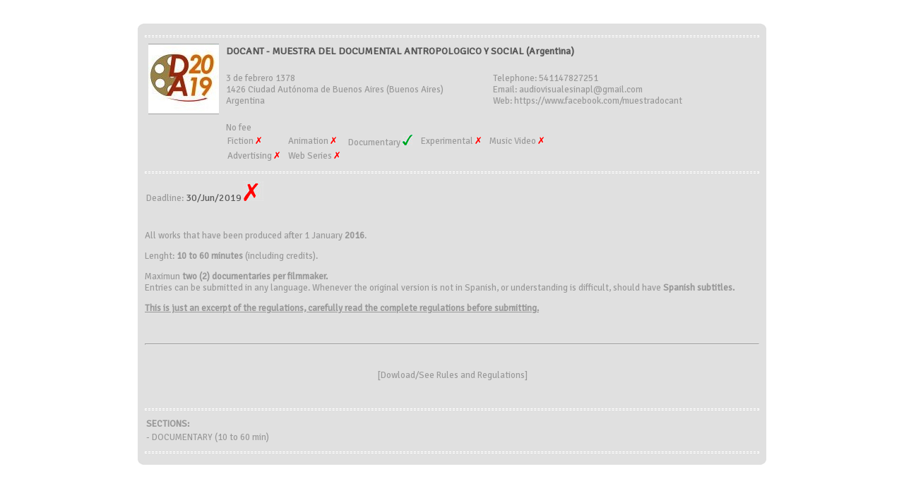

--- FILE ---
content_type: text/html
request_url: https://www.clickforfestivals.com/dir_opciones_festival.php?op=festival_ficha&festival_id=560&deadline_id=10735
body_size: 2551
content:
<!DOCTYPE html PUBLIC "-//W3C//DTD XHTML 1.0 Transitional//EN" "http://www.w3.org/TR/xhtml1/DTD/xhtml1-transitional.dtd">
<html xmlns="http://www.w3.org/1999/xhtml">
<head>
<meta http-equiv="Content-Type" content="text/html; charset=iso-8859-1" />
<title>Click for Festivals</title>
<link href='https://fonts.googleapis.com/css?family=Signika+Negative' rel='stylesheet' type='text/css'>
<link href="css/stilo.css" rel="stylesheet" type="text/css" />
<link href="css/colorbox.css" rel="stylesheet" type="text/css" />
<link href="css/click-for-festivals/jquery-ui-1.10.2.custom.css" rel="stylesheet" type="text/css" />
<script src="https://code.jquery.com/jquery-1.9.1.js"></script>
<script src="https://code.jquery.com/ui/1.10.2/jquery-ui.js"></script>
<script type="text/javascript" src="js/jquery.colorbox-min.js"></script>
<script src="jwplayer7/jwplayer.js"></script>
<script>jwplayer.key="iO5niXQbMjICMzSz4yK9yNcOmKSjTju7no4SK8sLvmE=";</script>
<!-- Global site tag (gtag.js) - Google Ads: 746083007 -->
<script async src="https://www.googletagmanager.com/gtag/js?id=AW-746083007"></script>
<script>
	window.dataLayer = window.dataLayer || []; function gtag(){dataLayer.push(arguments);} gtag('js', new Date()); gtag('config', 'AW-746083007');
</script><!-- Facebook Pixel Code -->
<script>
!function(f,b,e,v,n,t,s){
	if(f.fbq)return;n=f.fbq=function(){n.callMethod?n.callMethod.apply(n,arguments):n.queue.push(arguments)
};
if(!f._fbq)f._fbq=n;n.push=n;n.loaded=!0;n.version='2.0';
n.queue=[];t=b.createElement(e);t.async=!0;
t.src=v;s=b.getElementsByTagName(e)[0];
s.parentNode.insertBefore(t,s)}(window,document,'script', 'https://connect.facebook.net/en_US/fbevents.js');
fbq('init', '400495463899851'); 
fbq('track', 'PageView');
</script>
<noscript>
<img height="1" width="1" src="https://www.facebook.com/tr?id=400495463899851&ev=PageView&noscript=1"/>
</noscript>
<!-- End Facebook Pixel Code --></head>

<body>
<script>
  (function(i,s,o,g,r,a,m){i['GoogleAnalyticsObject']=r;i[r]=i[r]||function(){
  (i[r].q=i[r].q||[]).push(arguments)},i[r].l=1*new Date();a=s.createElement(o),
  m=s.getElementsByTagName(o)[0];a.async=1;a.src=g;m.parentNode.insertBefore(a,m)
  })(window,document,'script','//www.google-analytics.com/analytics.js','ga');

  ga('create', 'UA-69618935-2', 'auto');
  ga('send', 'pageview');

</script><div id="contenido" style="padding:15px;">
<!-- OPCION: FESTIVAL FICHA -->
<br />
<table width="100%" border="0" cellpadding="1" cellspacing="1">
<tr>
  <td><div id="festival_560" class="corto">
    <div class="sup"></div>
    <div class="med">
	    
    <table width="100%" border="0" cellpadding="1" cellspacing="1">
    <tr>
      <td colspan="2"><hr style="border: 1px dashed #FFF; height: 1px;" /></td>
    </tr>
    <tr>
      <td width="110" align="center" valign="top">
      <img src="media/festivales/images/560_01_mini.jpg?cache=0.97180100 1769484615" border="0" />      </td>
      <td>
      <!--<table width="100%" border="0" cellpadding="1" cellspacing="1">
      <tr>
        <td width="75%" valign="top"><span class="titulo">DOCANT - MUESTRA DEL DOCUMENTAL ANTROPOLOGICO Y SOCIAL (Argentina)</span><br /><table border="0" cellspacing="1" cellspacing="1">
<tr>
<td style="padding-right:10px;">Fiction <img src="images/tick_rojo.jpg" border="0" /></td>
<td style="padding-right:10px;">Animation <img src="images/tick_rojo.jpg" border="0" /></td>
<td style="padding-right:10px;">Documentary <img src="images/tick_verde.jpg" border="0" /></td>
<td style="padding-right:10px;">Experimental <img src="images/tick_rojo.jpg" border="0" /></td>
<td style="padding-right:10px;">Music Video <img src="images/tick_rojo.jpg" border="0" /></td>
</tr><tr>
<td style="padding-right:10px;">Advertising <img src="images/tick_rojo.jpg" border="0" /></td>
<td style="padding-right:10px;">Web Series <img src="images/tick_rojo.jpg" border="0" /></td>
</tr>
</table>
        <br /></td>
        <td width="25%" valign="bottom"><br /><div align="center" class="fecha">30/Jun/2019&nbsp;<img src="images/tick_rojo_g.jpg" border="0" /></div></td>
      </tr>
      <tr>
        <td valign="bottom">
        <div style="padding-right:50px;">
        <div style="float:right;"><img src="images/click.jpg" border="0" /></div>
        <div id="secciones" style="width:150px; float:right;">Secciones</div>
        </div>
        </td>
        <td align="center" valign="bottom"><a href="dir_ficha_festival.php?festival_id=560" class='ajax'><img src="images/ver_ficha.jpg" border="0" /></a>&nbsp;&nbsp;&nbsp;&nbsp;&nbsp;&nbsp;<img src="images/compartir.jpg" border="0" />&nbsp;&nbsp;&nbsp;&nbsp;&nbsp;&nbsp;<img src="images/enviar_pelicula.jpg" border="0" /></td>
      </tr>
      </table>-->
      <!-- NUEVO BLOQUE FESTIVAL -->
      <table width="100%" cellpadding="1" cellspacing="1" border="0">
      <tr>
        <td colspan="2"><span class="titulo">DOCANT - MUESTRA DEL DOCUMENTAL ANTROPOLOGICO Y SOCIAL (Argentina)</span><br /></td>
      </tr>
      <tr>
        <td colspan="2">&nbsp;</td>
      </tr>      
      <tr>
        <td width="50%">3 de febrero 1378<br />1426 Ciudad Autónoma de Buenos Aires (Buenos Aires)<br />Argentina</td>
        <td width="50%">Telephone: 541147827251<br />Email: audiovisualesinapl@gmail.com<br />Web: https://www.facebook.com/muestradocant</td>
      </tr>
      <tr>
        <td colspan="2">&nbsp;</td>
      </tr>        
      <tr>
        <td colspan="2">No fee<br /><table border="0" cellspacing="1" cellspacing="1">
<tr>
<td style="padding-right:10px;">Fiction <img src="images/tick_rojo.jpg" border="0" /></td>
<td style="padding-right:10px;">Animation <img src="images/tick_rojo.jpg" border="0" /></td>
<td style="padding-right:10px;">Documentary <img src="images/tick_verde.jpg" border="0" /></td>
<td style="padding-right:10px;">Experimental <img src="images/tick_rojo.jpg" border="0" /></td>
<td style="padding-right:10px;">Music Video <img src="images/tick_rojo.jpg" border="0" /></td>
</tr><tr>
<td style="padding-right:10px;">Advertising <img src="images/tick_rojo.jpg" border="0" /></td>
<td style="padding-right:10px;">Web Series <img src="images/tick_rojo.jpg" border="0" /></td>
</tr>
</table>
</td>
      </tr>            
      </table>
      <!-- NUEVO BLOQUE FESTIVAL -->
      </td>
    </tr>
    <tr>
      <td colspan="2"><hr style="border: 1px dashed #FFF; height: 1px;" /></td>
    </tr>
    <tr>
      <td colspan="2">
      <table width="100%" cellpadding="1" cellspacing="1" border="0">
      <tr>
        <td>Deadline: <span class="fecha">30/Jun/2019&nbsp;<img src="images/tick_rojo_g.jpg" border="0" /></span></td>
      </tr>
      </table>
      </td>
    </tr>   
    <tr>
      <td colspan="2">&nbsp;</td>
    </tr>  
    <tr>
      <td colspan="2"><div id="gt-src-tools">
<p>All works that have been produced after 1 January <strong>2016</strong>.</p>
<p>Lenght:<strong> 10 to 60 minutes</strong> (including credits).</p>
<p>Maximun<strong> two (2) documentaries per filmmaker.</strong><br />Entries can be submitted in any language. Whenever the original version is not in&nbsp;Spanish, or understanding is difficult, should have <strong>Spanish subtitles.</strong></p>
</div><p><span style="text-decoration: underline;"><strong>This is just an excerpt of the regulations, carefully read the complete regulations before submitting.</strong></span></p></td>
    </tr>
    <tr>
      <td colspan="2">&nbsp;</td>
    </tr>    
    <!--<tr>
      <td colspan="2" align="right"><a href="#" class='tooltip bases' title="Consult Rules and Regulations" id="b_10735"><img src="images/ver_ficha.jpg" border="0" /></a></td>
    </tr>-->
    <tr>
      <td colspan="2">
      <div id="bases_10735">
      <hr />
      <br /><p align="center">[<a href="media/festivales/ficheros/560_20190521152812.pdf" target="_blank">Dowload/See Rules and Regulations</a>]</p><br />      
<!--      <br /><p align="center">[<a href="#" id="cerrar_10735" class="cerrar">Close</a>]</p>
-->      </div>
      </td>
    </tr>    
    <tr>
      <td colspan="2"><hr style="border: 1px dashed #FFF; height: 1px;" /></td>
    </tr>      
        <tr>
      <td colspan="2">
      <table width="100%" border="0" cellpadding="1" cellspacing="1">
      <tr>
        <td><strong>SECTIONS:</strong></td>
      </tr>
            <tr>
        <td>- DOCUMENTARY (10 to 60 min)</td>
      </tr>      
            </table>
      </td>
    </tr>    
    <tr>
      <td colspan="2"><hr style="border: 1px dashed #FFF; height: 1px;" /></td>
    </tr>    
	    
    </table>  
    </div>
    <div class="inf"></div>
  </div></td>
</tr>
<tr>
  <td>&nbsp;</td>
</tr>
</table>
<script type="text/javascript">
<!--
$('a.bases').bind('click', function(e) {
	var data = $(this).attr('id').split('_');
	
	if ($('div#bases_'+data[1]).is(':hidden'))
	{
		$('div#bases_'+data[1]).slideDown();
	}
	else
	{
		$('div#bases_'+data[1]).slideUp();
	}
	
	return false;
});
$('a.cerrar').bind('click', function(e) {
	var data = $(this).attr('id').split('_');
	
	$('div#bases_'+data[1]).slideUp();
	
	return false;
});
//-->
</script>
<!-- OPCION: FESTIVAL FICHA -->

<!-- OPCION: FESTIVAL COMPARTIR -->
<!-- OPCION: FESTIVAL COMPARTIR -->

<!-- OPCION: FESTIVAL ENVIAR -->
<!-- OPCION: FESTIVAL ENVIAR -->

</div>
<script type="text/javascript">
<!--
$(function() {
	$('#tabs').tabs();
});
//-->
</script>
</body>
</html>